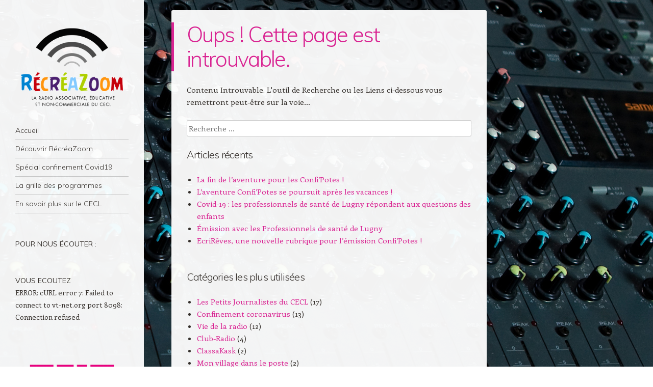

--- FILE ---
content_type: text/html; charset=UTF-8
request_url: http://radio.assocecl.fr/2020/confinement-coronavirus/emission-avec-les-professionnels-de-sante-de-lugny/
body_size: 7581
content:
<!DOCTYPE html>
<html lang="fr-FR">
<head>
<meta charset="UTF-8" />
<meta name="viewport" content="width=device-width" />
<link rel="profile" href="http://gmpg.org/xfn/11" />
<link rel="pingback" href="http://radio.assocecl.fr/xmlrpc.php" />
<!--[if lt IE 9]>
<script src="http://radio.assocecl.fr/wp-content/themes/confit/js/html5.js" type="text/javascript"></script>
<![endif]-->

<title>Page non trouvée &#8211; Récréazoom</title>
<!-- Jetpack Site Verification Tags -->
<meta name="google-site-verification" content="OUT3A8HzYistyHnMu6W19f4-fi2TZLZOc-lxpk28IMs" />
<link rel='dns-prefetch' href='//secure.gravatar.com' />
<link rel='dns-prefetch' href='//fonts.googleapis.com' />
<link rel='dns-prefetch' href='//s.w.org' />
<link rel="alternate" type="application/rss+xml" title="Récréazoom &raquo; Flux" href="http://radio.assocecl.fr/feed/" />
<link rel="alternate" type="application/rss+xml" title="Récréazoom &raquo; Flux des commentaires" href="http://radio.assocecl.fr/comments/feed/" />
		<script type="text/javascript">
			window._wpemojiSettings = {"baseUrl":"https:\/\/s.w.org\/images\/core\/emoji\/12.0.0-1\/72x72\/","ext":".png","svgUrl":"https:\/\/s.w.org\/images\/core\/emoji\/12.0.0-1\/svg\/","svgExt":".svg","source":{"concatemoji":"http:\/\/radio.assocecl.fr\/wp-includes\/js\/wp-emoji-release.min.js?ver=5.4.18"}};
			/*! This file is auto-generated */
			!function(e,a,t){var n,r,o,i=a.createElement("canvas"),p=i.getContext&&i.getContext("2d");function s(e,t){var a=String.fromCharCode;p.clearRect(0,0,i.width,i.height),p.fillText(a.apply(this,e),0,0);e=i.toDataURL();return p.clearRect(0,0,i.width,i.height),p.fillText(a.apply(this,t),0,0),e===i.toDataURL()}function c(e){var t=a.createElement("script");t.src=e,t.defer=t.type="text/javascript",a.getElementsByTagName("head")[0].appendChild(t)}for(o=Array("flag","emoji"),t.supports={everything:!0,everythingExceptFlag:!0},r=0;r<o.length;r++)t.supports[o[r]]=function(e){if(!p||!p.fillText)return!1;switch(p.textBaseline="top",p.font="600 32px Arial",e){case"flag":return s([127987,65039,8205,9895,65039],[127987,65039,8203,9895,65039])?!1:!s([55356,56826,55356,56819],[55356,56826,8203,55356,56819])&&!s([55356,57332,56128,56423,56128,56418,56128,56421,56128,56430,56128,56423,56128,56447],[55356,57332,8203,56128,56423,8203,56128,56418,8203,56128,56421,8203,56128,56430,8203,56128,56423,8203,56128,56447]);case"emoji":return!s([55357,56424,55356,57342,8205,55358,56605,8205,55357,56424,55356,57340],[55357,56424,55356,57342,8203,55358,56605,8203,55357,56424,55356,57340])}return!1}(o[r]),t.supports.everything=t.supports.everything&&t.supports[o[r]],"flag"!==o[r]&&(t.supports.everythingExceptFlag=t.supports.everythingExceptFlag&&t.supports[o[r]]);t.supports.everythingExceptFlag=t.supports.everythingExceptFlag&&!t.supports.flag,t.DOMReady=!1,t.readyCallback=function(){t.DOMReady=!0},t.supports.everything||(n=function(){t.readyCallback()},a.addEventListener?(a.addEventListener("DOMContentLoaded",n,!1),e.addEventListener("load",n,!1)):(e.attachEvent("onload",n),a.attachEvent("onreadystatechange",function(){"complete"===a.readyState&&t.readyCallback()})),(n=t.source||{}).concatemoji?c(n.concatemoji):n.wpemoji&&n.twemoji&&(c(n.twemoji),c(n.wpemoji)))}(window,document,window._wpemojiSettings);
		</script>
		<style type="text/css">
img.wp-smiley,
img.emoji {
	display: inline !important;
	border: none !important;
	box-shadow: none !important;
	height: 1em !important;
	width: 1em !important;
	margin: 0 .07em !important;
	vertical-align: -0.1em !important;
	background: none !important;
	padding: 0 !important;
}
</style>
	<link rel='stylesheet' id='wp-block-library-css'  href='http://radio.assocecl.fr/wp-includes/css/dist/block-library/style.min.css?ver=5.4.18' type='text/css' media='all' />
<style id='wp-block-library-inline-css' type='text/css'>
.has-text-align-justify{text-align:justify;}
</style>
<link rel='stylesheet' id='style-css'  href='http://radio.assocecl.fr/wp-content/themes/confit-cecl/style.css?ver=5.4.18' type='text/css' media='all' />
<link rel='stylesheet' id='confit-font-muli-css'  href='https://fonts.googleapis.com/css?family=Muli:300,400,300italic,400italic' type='text/css' media='all' />
<link rel='stylesheet' id='confit-font-enriqueta-css'  href='https://fonts.googleapis.com/css?family=Enriqueta:400,700&#038;subset=latin,latin-ext' type='text/css' media='all' />
<link rel='stylesheet' id='slb_core-css'  href='http://radio.assocecl.fr/wp-content/plugins/simple-lightbox/client/css/app.css?ver=2.8.1' type='text/css' media='all' />
<link rel='stylesheet' id='jetpack_css-css'  href='http://radio.assocecl.fr/wp-content/plugins/jetpack/css/jetpack.css?ver=8.5.3' type='text/css' media='all' />
<script type='text/javascript' src='http://radio.assocecl.fr/wp-includes/js/jquery/jquery.js?ver=1.12.4-wp'></script>
<script type='text/javascript' src='http://radio.assocecl.fr/wp-includes/js/jquery/jquery-migrate.min.js?ver=1.4.1'></script>
<link rel='https://api.w.org/' href='http://radio.assocecl.fr/wp-json/' />
<link rel="EditURI" type="application/rsd+xml" title="RSD" href="http://radio.assocecl.fr/xmlrpc.php?rsd" />
<link rel="wlwmanifest" type="application/wlwmanifest+xml" href="http://radio.assocecl.fr/wp-includes/wlwmanifest.xml" /> 
<meta name="generator" content="WordPress 5.4.18" />

<link rel='dns-prefetch' href='//v0.wordpress.com'/>
<link rel='dns-prefetch' href='//jetpack.wordpress.com'/>
<link rel='dns-prefetch' href='//s0.wp.com'/>
<link rel='dns-prefetch' href='//s1.wp.com'/>
<link rel='dns-prefetch' href='//s2.wp.com'/>
<link rel='dns-prefetch' href='//public-api.wordpress.com'/>
<link rel='dns-prefetch' href='//0.gravatar.com'/>
<link rel='dns-prefetch' href='//1.gravatar.com'/>
<link rel='dns-prefetch' href='//2.gravatar.com'/>
<link rel='dns-prefetch' href='//i0.wp.com'/>
<link rel='dns-prefetch' href='//i1.wp.com'/>
<link rel='dns-prefetch' href='//i2.wp.com'/>
<style type='text/css'>img#wpstats{display:none}</style>	<style type="text/css">
			.site-title,
		.site-description {
			position: absolute !important;
			clip: rect(1px 1px 1px 1px); /* IE6, IE7 */
			clip: rect(1px, 1px, 1px, 1px);
		}
		</style>
	<style type="text/css" id="custom-background-css">
	body.custom-background { background-color: #ffffff; background-image: url('http://radio.assocecl.fr/wp-content/uploads/2015/10/Delchambre_Frederic_Samick_242P_2.jpg'); background-repeat: no-repeat; background-position: top left; background-attachment: fixed; }
	</style>
<link rel="icon" href="https://i2.wp.com/radio.assocecl.fr/wp-content/uploads/2015/10/cropped-Stickers-RécréaZoom-La-radio.jpg?fit=32%2C32" sizes="32x32" />
<link rel="icon" href="https://i2.wp.com/radio.assocecl.fr/wp-content/uploads/2015/10/cropped-Stickers-RécréaZoom-La-radio.jpg?fit=192%2C192" sizes="192x192" />
<link rel="apple-touch-icon" href="https://i2.wp.com/radio.assocecl.fr/wp-content/uploads/2015/10/cropped-Stickers-RécréaZoom-La-radio.jpg?fit=180%2C180" />
<meta name="msapplication-TileImage" content="https://i2.wp.com/radio.assocecl.fr/wp-content/uploads/2015/10/cropped-Stickers-RécréaZoom-La-radio.jpg?fit=270%2C270" />
</head>

<body class="error404 custom-background group-blog has-site-logo">

<div id="wrapper">
	<div id="page" class="hfeed site">
				<header id="masthead" class="site-header" role="banner">

			
			<a href="http://radio.assocecl.fr/" class="site-logo-link" rel="home" itemprop="url"><img width="300" height="226" src="https://i1.wp.com/radio.assocecl.fr/wp-content/uploads/2015/10/cecl-logo-recreazoom-la-radio.png?fit=300%2C226" class="site-logo attachment-confit-logo" alt="" data-size="confit-logo" itemprop="logo" srcset="https://i1.wp.com/radio.assocecl.fr/wp-content/uploads/2015/10/cecl-logo-recreazoom-la-radio.png?w=300 300w, https://i1.wp.com/radio.assocecl.fr/wp-content/uploads/2015/10/cecl-logo-recreazoom-la-radio.png?resize=138%2C104 138w" sizes="(max-width: 300px) 100vw, 300px" /></a>
			<hgroup>
				<h1 class="site-title"><a href="http://radio.assocecl.fr/" title="Récréazoom" rel="home">Récréazoom</a></h1>
				<h2 class="site-description">La radio associative, éducative et non-commerciale du CECL</h2>
			</hgroup>

			<nav role="navigation" class="site-navigation main-navigation">
				<h1 class="assistive-text">Navigation</h1>
				<div class="assistive-text skip-link"><a href="#content" title="Aller au contenu principal">Aller au contenu principal</a></div>

				<div class="menu-menu-1-container"><ul id="menu-menu-1" class="menu"><li id="menu-item-14" class="menu-item menu-item-type-custom menu-item-object-custom menu-item-home menu-item-14"><a href="http://radio.assocecl.fr">Accueil</a></li>
<li id="menu-item-84" class="menu-item menu-item-type-post_type menu-item-object-page menu-item-84"><a href="http://radio.assocecl.fr/decouvrir-recreazoom/">Découvrir RécréaZoom</a></li>
<li id="menu-item-664" class="menu-item menu-item-type-post_type menu-item-object-page menu-item-664"><a href="http://radio.assocecl.fr/special-covid19/">Spécial confinement Covid19</a></li>
<li id="menu-item-31" class="menu-item menu-item-type-post_type menu-item-object-page menu-item-31"><a href="http://radio.assocecl.fr/la-grille-des-programmes/">La grille des programmes</a></li>
<li id="menu-item-32" class="menu-item menu-item-type-custom menu-item-object-custom menu-item-32"><a href="http://www.assocecl.fr">En savoir plus sur le CECL</a></li>
</ul></div>			</nav><!-- .site-navigation .main-navigation -->
		</header><!-- #masthead .site-header -->

		<div id="main" class="site-main">

	<div id="primary" class="content-area">
		<div id="content" class="site-content" role="main">

			<article id="post-0" class="post error404 not-found">
				<header class="entry-header">
					<h1 class="entry-title">Oups ! Cette page est introuvable.</h1>
				</header><!-- .entry-header -->

				<div class="entry-content">
					<p>Contenu Introuvable. L'outil de Recherche ou les Liens ci-dessous vous remettront peut-être sur la voie&hellip;</p>

						<form method="get" id="searchform" action="http://radio.assocecl.fr/" role="search">
		<label for="s" class="assistive-text">Recherche</label>
		<input type="text" class="field" name="s" value="" id="s" placeholder="Recherche &hellip;" />
		<input type="submit" class="submit" name="submit" id="searchsubmit" value="Recherche" />
	</form>

							<div class="widget widget_recent_entries">		<h2 class="widgettitle">Articles récents</h2>		<ul>
											<li>
					<a href="http://radio.assocecl.fr/2020/vie-radio/la-fin-de-laventure-pour-les-confipotes/">La fin de l&rsquo;aventure pour les Confi&rsquo;Potes !</a>
									</li>
											<li>
					<a href="http://radio.assocecl.fr/2020/confinement-coronavirus/laventure-confipotes-se-poursuit-apres-les-vacances/">L&rsquo;aventure Confi&rsquo;Potes se poursuit après les vacances !</a>
									</li>
											<li>
					<a href="http://radio.assocecl.fr/2020/confinement-coronavirus/les-professionnels-de-sante-repondent-aux-questions-des-enfants/">Covid-19 : les professionnels de santé de Lugny répondent aux questions des enfants</a>
									</li>
											<li>
					<a href="http://radio.assocecl.fr/2020/confinement-coronavirus/emission-avec-les-professionnels-de-sante-de-lugny/">Émission avec les Professionnels de santé de Lugny</a>
									</li>
											<li>
					<a href="http://radio.assocecl.fr/2020/confinement-coronavirus/ecrireves-une-nouvelle-rubrique-pou-lemission-confipotes/">EcriRêves, une nouvelle rubrique pour l&rsquo;émission Confi&rsquo;Potes !</a>
									</li>
					</ul>
		</div>
					<div class="widget">
						<h2 class="widgettitle">Catégories les plus utilisées</h2>
						<ul>
							<li class="cat-item cat-item-9"><a href="http://radio.assocecl.fr/category/petits-journalistes-cecl/" title="Émissions enregistrées avec les enfants accueillis dans les Centres de Loisirs Périscolaires « RécréaMômes » et le Centre de Loisirs de Viré.  ">Les Petits Journalistes du CECL</a> (17)
</li>
	<li class="cat-item cat-item-69"><a href="http://radio.assocecl.fr/category/confinement-coronavirus/">Confinement coronavirus</a> (13)
</li>
	<li class="cat-item cat-item-13"><a href="http://radio.assocecl.fr/category/vie-radio/" title="Tout ce qui concerne de RécréaZoom et qu&#039;il est bon de savoir">Vie de la radio</a> (12)
</li>
	<li class="cat-item cat-item-8"><a href="http://radio.assocecl.fr/category/club-radio/" title="Emissions enregistrées avec des jeunes au Collège Victor Hugo de Lugny dans le cadre d&#039;un partenariat entre le CLEM et le CECL">Club-Radio</a> (4)
</li>
	<li class="cat-item cat-item-7"><a href="http://radio.assocecl.fr/category/classakask/" title="Programme de la radio RécréaZoom réalisé en collaboration entre le CECL et les écoles de primaire du secteur de Lugny">ClassaKask</a> (2)
</li>
	<li class="cat-item cat-item-10"><a href="http://radio.assocecl.fr/category/mon-village-dans-le-poste/" title="Émissions exceptionnelles qui réunissent enfants, jeunes, parents, habitants, associations, élus dans une une commune différente chaque mois, avec des interviews, des reportages, des micro-trottoirs, des mini-concerts….">Mon village dans le poste</a> (2)
</li>
	<li class="cat-item cat-item-14"><a href="http://radio.assocecl.fr/category/vie-site/" title="Tout ce qu&#039;il est indispensable de savoir sur les fonctionnalités et les mises à jour du site !">Vie du site</a> (2)
</li>
	<li class="cat-item cat-item-12"><a href="http://radio.assocecl.fr/category/scene-locale/" title="Un programme pour faire connaître la scène locale et régionale, une occasion de prendre conscience de la richesse artistique et culturelle du Mâconnais.">Scène locale</a> (1)
</li>
						</ul>
					</div><!-- .widget -->

					<div class="widget widget_archive"><h2 class="widgettitle">Archives</h2><p>Essayez du c		<label class="screen-reader-text" for="archives-dropdown--1">Archives</label>
		<select id="archives-dropdown--1" name="archive-dropdown">
			
			<option value="">Sélectionner un mois</option>
				<option value='http://radio.assocecl.fr/2020/05/'> mai 2020 </option>
	<option value='http://radio.assocecl.fr/2020/04/'> avril 2020 </option>
	<option value='http://radio.assocecl.fr/2016/06/'> juin 2016 </option>
	<option value='http://radio.assocecl.fr/2016/05/'> mai 2016 </option>
	<option value='http://radio.assocecl.fr/2016/04/'> avril 2016 </option>
	<option value='http://radio.assocecl.fr/2016/03/'> mars 2016 </option>
	<option value='http://radio.assocecl.fr/2016/02/'> février 2016 </option>
	<option value='http://radio.assocecl.fr/2016/01/'> janvier 2016 </option>
	<option value='http://radio.assocecl.fr/2015/11/'> novembre 2015 </option>
	<option value='http://radio.assocecl.fr/2015/10/'> octobre 2015 </option>

		</select>

<script type="text/javascript">
/* <![CDATA[ */
(function() {
	var dropdown = document.getElementById( "archives-dropdown--1" );
	function onSelectChange() {
		if ( dropdown.options[ dropdown.selectedIndex ].value !== '' ) {
			document.location.href = this.options[ this.selectedIndex ].value;
		}
	}
	dropdown.onchange = onSelectChange;
})();
/* ]]> */
</script>

		</div>
					<div class="widget widget_tag_cloud"><h2 class="widgettitle">Étiquettes</h2><div class="tagcloud"><a href="http://radio.assocecl.fr/tag/antenne/" class="tag-cloud-link tag-link-97 tag-link-position-1" style="font-size: 8pt;" aria-label="antenne (1 élément)">antenne</a>
<a href="http://radio.assocecl.fr/tag/auditeurs/" class="tag-cloud-link tag-link-91 tag-link-position-2" style="font-size: 15.636363636364pt;" aria-label="auditeurs (3 éléments)">auditeurs</a>
<a href="http://radio.assocecl.fr/tag/burgy/" class="tag-cloud-link tag-link-19 tag-link-position-3" style="font-size: 18.181818181818pt;" aria-label="burgy (4 éléments)">burgy</a>
<a href="http://radio.assocecl.fr/tag/benevole/" class="tag-cloud-link tag-link-75 tag-link-position-4" style="font-size: 8pt;" aria-label="bénévole (1 élément)">bénévole</a>
<a href="http://radio.assocecl.fr/tag/ccmt/" class="tag-cloud-link tag-link-82 tag-link-position-5" style="font-size: 8pt;" aria-label="ccmt (1 élément)">ccmt</a>
<a href="http://radio.assocecl.fr/tag/centre-de-loisirs/" class="tag-cloud-link tag-link-77 tag-link-position-6" style="font-size: 12.581818181818pt;" aria-label="centre de loisirs (2 éléments)">centre de loisirs</a>
<a href="http://radio.assocecl.fr/tag/centre-de-loisirs-educatif/" class="tag-cloud-link tag-link-78 tag-link-position-7" style="font-size: 12.581818181818pt;" aria-label="centre de loisirs éducatif (2 éléments)">centre de loisirs éducatif</a>
<a href="http://radio.assocecl.fr/tag/chanson/" class="tag-cloud-link tag-link-92 tag-link-position-8" style="font-size: 8pt;" aria-label="chanson (1 élément)">chanson</a>
<a href="http://radio.assocecl.fr/tag/charade/" class="tag-cloud-link tag-link-90 tag-link-position-9" style="font-size: 8pt;" aria-label="charade (1 élément)">charade</a>
<a href="http://radio.assocecl.fr/tag/commissaire-sylvain/" class="tag-cloud-link tag-link-113 tag-link-position-10" style="font-size: 8pt;" aria-label="commissaire sylvain (1 élément)">commissaire sylvain</a>
<a href="http://radio.assocecl.fr/tag/confinement/" class="tag-cloud-link tag-link-70 tag-link-position-11" style="font-size: 18.181818181818pt;" aria-label="confinement (4 éléments)">confinement</a>
<a href="http://radio.assocecl.fr/tag/coronavirus/" class="tag-cloud-link tag-link-72 tag-link-position-12" style="font-size: 20.218181818182pt;" aria-label="coronavirus (5 éléments)">coronavirus</a>
<a href="http://radio.assocecl.fr/tag/covid/" class="tag-cloud-link tag-link-71 tag-link-position-13" style="font-size: 20.218181818182pt;" aria-label="covid (5 éléments)">covid</a>
<a href="http://radio.assocecl.fr/tag/defi/" class="tag-cloud-link tag-link-104 tag-link-position-14" style="font-size: 8pt;" aria-label="défi (1 élément)">défi</a>
<a href="http://radio.assocecl.fr/tag/enfants/" class="tag-cloud-link tag-link-87 tag-link-position-15" style="font-size: 8pt;" aria-label="enfants (1 élément)">enfants</a>
<a href="http://radio.assocecl.fr/tag/familles/" class="tag-cloud-link tag-link-88 tag-link-position-16" style="font-size: 8pt;" aria-label="familles (1 élément)">familles</a>
<a href="http://radio.assocecl.fr/tag/feuilleton/" class="tag-cloud-link tag-link-110 tag-link-position-17" style="font-size: 8pt;" aria-label="feuilleton (1 élément)">feuilleton</a>
<a href="http://radio.assocecl.fr/tag/filou/" class="tag-cloud-link tag-link-112 tag-link-position-18" style="font-size: 8pt;" aria-label="filou (1 élément)">filou</a>
<a href="http://radio.assocecl.fr/tag/fm/" class="tag-cloud-link tag-link-18 tag-link-position-19" style="font-size: 12.581818181818pt;" aria-label="fm (2 éléments)">fm</a>
<a href="http://radio.assocecl.fr/tag/hermes/" class="tag-cloud-link tag-link-109 tag-link-position-20" style="font-size: 8pt;" aria-label="hermes (1 élément)">hermes</a>
<a href="http://radio.assocecl.fr/tag/histoire/" class="tag-cloud-link tag-link-49 tag-link-position-21" style="font-size: 12.581818181818pt;" aria-label="histoire (2 éléments)">histoire</a>
<a href="http://radio.assocecl.fr/tag/immigration/" class="tag-cloud-link tag-link-54 tag-link-position-22" style="font-size: 12.581818181818pt;" aria-label="immigration (2 éléments)">immigration</a>
<a href="http://radio.assocecl.fr/tag/interview/" class="tag-cloud-link tag-link-66 tag-link-position-23" style="font-size: 12.581818181818pt;" aria-label="Interview (2 éléments)">Interview</a>
<a href="http://radio.assocecl.fr/tag/jeu/" class="tag-cloud-link tag-link-22 tag-link-position-24" style="font-size: 18.181818181818pt;" aria-label="jeu (4 éléments)">jeu</a>
<a href="http://radio.assocecl.fr/tag/la-petite-lili/" class="tag-cloud-link tag-link-115 tag-link-position-25" style="font-size: 8pt;" aria-label="la petite lili (1 élément)">la petite lili</a>
<a href="http://radio.assocecl.fr/tag/lugny/" class="tag-cloud-link tag-link-39 tag-link-position-26" style="font-size: 12.581818181818pt;" aria-label="lugny (2 éléments)">lugny</a>
<a href="http://radio.assocecl.fr/tag/maire/" class="tag-cloud-link tag-link-27 tag-link-position-27" style="font-size: 12.581818181818pt;" aria-label="maire (2 éléments)">maire</a>
<a href="http://radio.assocecl.fr/tag/maconnais/" class="tag-cloud-link tag-link-80 tag-link-position-28" style="font-size: 8pt;" aria-label="mâconnais (1 élément)">mâconnais</a>
<a href="http://radio.assocecl.fr/tag/nature/" class="tag-cloud-link tag-link-89 tag-link-position-29" style="font-size: 8pt;" aria-label="nature (1 élément)">nature</a>
<a href="http://radio.assocecl.fr/tag/papi-nature/" class="tag-cloud-link tag-link-114 tag-link-position-30" style="font-size: 8pt;" aria-label="papi nature (1 élément)">papi nature</a>
<a href="http://radio.assocecl.fr/tag/patrimoine/" class="tag-cloud-link tag-link-26 tag-link-position-31" style="font-size: 12.581818181818pt;" aria-label="patrimoine (2 éléments)">patrimoine</a>
<a href="http://radio.assocecl.fr/tag/professeur-philou/" class="tag-cloud-link tag-link-111 tag-link-position-32" style="font-size: 8pt;" aria-label="professeur philou (1 élément)">professeur philou</a>
<a href="http://radio.assocecl.fr/tag/radio/" class="tag-cloud-link tag-link-21 tag-link-position-33" style="font-size: 22pt;" aria-label="radio (6 éléments)">radio</a>
<a href="http://radio.assocecl.fr/tag/radiophonique/" class="tag-cloud-link tag-link-107 tag-link-position-34" style="font-size: 8pt;" aria-label="radiophonique (1 élément)">radiophonique</a>
<a href="http://radio.assocecl.fr/tag/rediffusion/" class="tag-cloud-link tag-link-25 tag-link-position-35" style="font-size: 12.581818181818pt;" aria-label="rediffusion (2 éléments)">rediffusion</a>
<a href="http://radio.assocecl.fr/tag/restezalamaison/" class="tag-cloud-link tag-link-85 tag-link-position-36" style="font-size: 8pt;" aria-label="restezalamaison (1 élément)">restezalamaison</a>
<a href="http://radio.assocecl.fr/tag/recreation/" class="tag-cloud-link tag-link-76 tag-link-position-37" style="font-size: 8pt;" aria-label="récréation (1 élément)">récréation</a>
<a href="http://radio.assocecl.fr/tag/solidarite/" class="tag-cloud-link tag-link-84 tag-link-position-38" style="font-size: 12.581818181818pt;" aria-label="solidarité (2 éléments)">solidarité</a>
<a href="http://radio.assocecl.fr/tag/stayhome/" class="tag-cloud-link tag-link-86 tag-link-position-39" style="font-size: 8pt;" aria-label="stayhome (1 élément)">stayhome</a>
<a href="http://radio.assocecl.fr/tag/technique/" class="tag-cloud-link tag-link-83 tag-link-position-40" style="font-size: 8pt;" aria-label="technique (1 élément)">technique</a>
<a href="http://radio.assocecl.fr/tag/tournugeois/" class="tag-cloud-link tag-link-81 tag-link-position-41" style="font-size: 8pt;" aria-label="tournugeois (1 élément)">tournugeois</a>
<a href="http://radio.assocecl.fr/tag/vacances/" class="tag-cloud-link tag-link-79 tag-link-position-42" style="font-size: 8pt;" aria-label="vacances (1 élément)">vacances</a>
<a href="http://radio.assocecl.fr/tag/village/" class="tag-cloud-link tag-link-23 tag-link-position-43" style="font-size: 12.581818181818pt;" aria-label="village (2 éléments)">village</a>
<a href="http://radio.assocecl.fr/tag/vincent-dedienne/" class="tag-cloud-link tag-link-31 tag-link-position-44" style="font-size: 12.581818181818pt;" aria-label="vincent dedienne (2 éléments)">vincent dedienne</a>
<a href="http://radio.assocecl.fr/tag/vrai-faux/" class="tag-cloud-link tag-link-108 tag-link-position-45" style="font-size: 8pt;" aria-label="vrai faux (1 élément)">vrai faux</a></div>
</div>
				</div><!-- .entry-content -->
			</article><!-- #post-0 .post .error404 .not-found -->

		</div><!-- #content .site-content -->
	</div><!-- #primary .content-area -->


		</div><!-- #main .site-main -->

		
		<div id="secondary" class="widget-area" role="complementary">
						<aside id="custom_html-2" class="widget_text widget widget_custom_html"><h1 class="widget-title">Pour nous écouter :</h1><div class="textwidget custom-html-widget"><script type="text/javascript" src="https://hosted.muses.org/mrp.js"></script>
<script type="text/javascript">
MRP.insert({
'url':'http://vt-net.org:8098/recreazoom',
'lang':'fr',
'codec':'mp3',
'volume':100,
'autoplay':true,
'forceHTML5':true,
'jsevents':true,
'buffering':0,
'title':'RécréaZoom - La radio du CECL',
'wmode':'transparent',
'skin':'cassette',
'width':200,
'height':120
});
</script></div></aside><aside id="icecast-widget-2" class="widget widget_icecast-widget"><h1 class="widget-title">VOUS ECOUTEZ</h1><span class="icecast-content"></span><script type="text/javascript">
			jQuery(document).ready(function($){
			var time = "3000";
			var load = function(){ $("#icecast-widget-2 .icecast-content").load("", { "icecast-widget": 2}); };
			load();
			setInterval(load,time); // Refresh Interval
			console.log(time);
        });
    </script></aside><aside id="media_image-2" class="widget widget_media_image"><img width="220" height="217" src="https://i1.wp.com/radio.assocecl.fr/wp-content/uploads/2020/04/cecl-recreazoom-radio-qr-code2.png?fit=220%2C217" class="image wp-image-537 aligncenter attachment-220x220 size-220x220" alt="Ecouter la radio sur votre téléphone" style="max-width: 100%; height: auto;" title="Ecouter la radio sur votre téléphone" srcset="https://i1.wp.com/radio.assocecl.fr/wp-content/uploads/2020/04/cecl-recreazoom-radio-qr-code2.png?w=1435 1435w, https://i1.wp.com/radio.assocecl.fr/wp-content/uploads/2020/04/cecl-recreazoom-radio-qr-code2.png?resize=300%2C296 300w, https://i1.wp.com/radio.assocecl.fr/wp-content/uploads/2020/04/cecl-recreazoom-radio-qr-code2.png?resize=768%2C758 768w, https://i1.wp.com/radio.assocecl.fr/wp-content/uploads/2020/04/cecl-recreazoom-radio-qr-code2.png?resize=1024%2C1011 1024w, https://i1.wp.com/radio.assocecl.fr/wp-content/uploads/2020/04/cecl-recreazoom-radio-qr-code2.png?resize=1037%2C1024 1037w, https://i1.wp.com/radio.assocecl.fr/wp-content/uploads/2020/04/cecl-recreazoom-radio-qr-code2.png?resize=618%2C610 618w, https://i1.wp.com/radio.assocecl.fr/wp-content/uploads/2020/04/cecl-recreazoom-radio-qr-code2.png?resize=66%2C66 66w, https://i1.wp.com/radio.assocecl.fr/wp-content/uploads/2020/04/cecl-recreazoom-radio-qr-code2.png?resize=444%2C438 444w" sizes="(max-width: 220px) 100vw, 220px" /></aside><aside id="media_image-4" class="widget widget_media_image"><a href="http://radio.assocecl.fr/les-radios-francas/"><img width="120" height="91" src="https://i0.wp.com/radio.assocecl.fr/wp-content/uploads/2020/04/logo-radio-francas.png?fit=120%2C91" class="image wp-image-546 aligncenter attachment-120x120 size-120x120" alt="" style="max-width: 100%; height: auto;" srcset="https://i0.wp.com/radio.assocecl.fr/wp-content/uploads/2020/04/logo-radio-francas.png?w=389 389w, https://i0.wp.com/radio.assocecl.fr/wp-content/uploads/2020/04/logo-radio-francas.png?resize=300%2C228 300w, https://i0.wp.com/radio.assocecl.fr/wp-content/uploads/2020/04/logo-radio-francas.png?resize=138%2C104 138w" sizes="(max-width: 120px) 100vw, 120px" /></a></aside>		</div><!-- #secondary .widget-area -->

		<footer id="colophon" class="site-footer" role="contentinfo">
			<div class="site-info">
								<a href="http://wordpress.org/" title="Une plate-forme sémantique de publication personnelle" rel="generator">Fièrement propulsé par WordPress</a>
				<span class="sep"> | </span>
				Thème Confit par <a href="http://wordpress.com/themes/confit/" rel="designer">WordPress.com</a>.			</div><!-- .site-info -->
		</footer><!-- #colophon .site-footer -->
	</div><!-- #page .hfeed .site -->
</div><!-- #wrapper -->
<script type='text/javascript' src='http://radio.assocecl.fr/wp-content/plugins/jetpack/_inc/build/photon/photon.min.js?ver=20191001'></script>
<script type='text/javascript' src='http://radio.assocecl.fr/wp-content/themes/confit/js/small-menu.js?ver=20120926'></script>
<script type='text/javascript' src='http://radio.assocecl.fr/wp-includes/js/wp-embed.min.js?ver=5.4.18'></script>
<script type="text/javascript" id="slb_context">/* <![CDATA[ */if ( !!window.jQuery ) {(function($){$(document).ready(function(){if ( !!window.SLB ) { {$.extend(SLB, {"context":["public","user_guest"]});} }})})(jQuery);}/* ]]> */</script>
<script type='text/javascript' src='https://stats.wp.com/e-202604.js' async='async' defer='defer'></script>
<script type='text/javascript'>
	_stq = window._stq || [];
	_stq.push([ 'view', {v:'ext',j:'1:8.5.3',blog:'175613610',post:'0',tz:'2',srv:'radio.assocecl.fr'} ]);
	_stq.push([ 'clickTrackerInit', '175613610', '0' ]);
</script>

</body>
</html>

--- FILE ---
content_type: text/html; charset=UTF-8
request_url: http://radio.assocecl.fr/2020/confinement-coronavirus/emission-avec-les-professionnels-de-sante-de-lugny/
body_size: 113
content:
ERROR: cURL error 7: Failed to connect to vt-net.org port 8098: Connection refused

--- FILE ---
content_type: text/css
request_url: http://radio.assocecl.fr/wp-content/themes/confit-cecl/style.css?ver=5.4.18
body_size: 731
content:
/*
Theme Name: Confit - CECL
Description: Th�me enfant pour Confit
Author: RAMALHOSA Michael pour le CECL
Template: confit
*/

@import url("../confit/style.css");

/* Rendu fixe pour la barre lat�rale

#masthead {
    padding: 1rem 0 0;
    position: fixed;
}
*/


/* Modification de la marge haute avant les articles */

#primary {
    margin: 2rem 0 0 1rem;
}

/* Modification de la couleur des titres d'articles */

.entry-title {
    border-left: 5px solid #d92492;
    color: #d92492;
    font-family: Muli,Helvetica,Arial,sans-serif;
    font-size: 4.2rem;
    font-weight: 300;
    letter-spacing: -0.04em;
    line-height: 1.14286;
    padding: 0 4.85437% 0 4.04531%;
}

.entry-title a:hover {
	color: #6a3895;
}

/* Modifications de la couleur des liens */
a {
	color: #d92492;
	text-decoration: none;
}
a:visited {
	color: #d92492;
}
a:hover,
a:focus,
a:active {
	color: #6a3895;
}
#page a { /* We're using #page before a so that the WordPress Toolbar isn't interfered with */
	-webkit-transition: all .2s ease-in; /* Safari 3.2+, Chrome */
	-moz-transition: all .2s ease-in; /* Firefox 4-15 */
	-o-transition: all .2s ease-in; /* Opera 10.5–12.00 */
	transition: all .2s ease-in; /* Firefox 16+, Opera 12.50+ */
}

/* Modification de la couleur des liens du menu */
.main-navigation a:hover,
.main-navigation .current_page_item > a,
.main-navigation .current_page_ancestor > a,
.main-navigation .current-menu-item > a,
.main-navigation .current-menu-ancestor > a {
	color: #6a3895;
}


